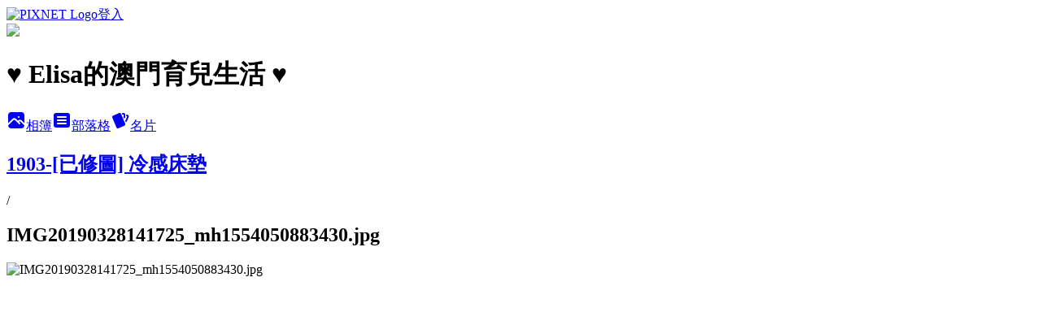

--- FILE ---
content_type: text/html; charset=utf-8
request_url: https://twinmo.pixnet.net/albums/416455021/photos/4727845569
body_size: 11526
content:
<!DOCTYPE html><html lang="zh-TW"><head><meta charSet="utf-8"/><meta name="viewport" content="width=device-width, initial-scale=1"/><link rel="preload" href="https://static.1px.tw/blog-next/public/logo_pixnet_ch.svg" as="image"/><link rel="preload" as="image" href="https://picsum.photos/seed/twinmo/1200/400"/><link rel="preload" href="https://pimg.1px.tw/twinmo/1554054088-3540196655.jpg" as="image"/><link rel="stylesheet" href="https://static.1px.tw/blog-next/public/main.css" data-precedence="base"/><link rel="preload" as="script" fetchPriority="low" href="https://static.1px.tw/blog-next/_next/static/chunks/94688e2baa9fea03.js"/><script src="https://static.1px.tw/blog-next/_next/static/chunks/41eaa5427c45ebcc.js" async=""></script><script src="https://static.1px.tw/blog-next/_next/static/chunks/e2c6231760bc85bd.js" async=""></script><script src="https://static.1px.tw/blog-next/_next/static/chunks/94bde6376cf279be.js" async=""></script><script src="https://static.1px.tw/blog-next/_next/static/chunks/426b9d9d938a9eb4.js" async=""></script><script src="https://static.1px.tw/blog-next/_next/static/chunks/turbopack-5021d21b4b170dda.js" async=""></script><script src="https://static.1px.tw/blog-next/_next/static/chunks/ff1a16fafef87110.js" async=""></script><script src="https://static.1px.tw/blog-next/_next/static/chunks/e308b2b9ce476a3e.js" async=""></script><script src="https://static.1px.tw/blog-next/_next/static/chunks/169ce1e25068f8ff.js" async=""></script><script src="https://static.1px.tw/blog-next/_next/static/chunks/d3c6eed28c1dd8e2.js" async=""></script><script src="https://static.1px.tw/blog-next/_next/static/chunks/d4d39cfc2a072218.js" async=""></script><script src="https://static.1px.tw/blog-next/_next/static/chunks/6a5d72c05b9cd4ba.js" async=""></script><script src="https://static.1px.tw/blog-next/_next/static/chunks/8af6103cf1375f47.js" async=""></script><script src="https://static.1px.tw/blog-next/_next/static/chunks/e90cbf588986111c.js" async=""></script><script src="https://static.1px.tw/blog-next/_next/static/chunks/0fb9419eaf336159.js" async=""></script><script src="https://static.1px.tw/blog-next/_next/static/chunks/ed01c75076819ebd.js" async=""></script><script src="https://static.1px.tw/blog-next/_next/static/chunks/a4df8fc19a9a82e6.js" async=""></script><title>IMG20190328141725_mh1554050883430.jpg - 痞客邦</title><meta name="description" content="IMG20190328141725_mh1554050883430.jpg"/><meta name="google-adsense-platform-account" content="pub-2647689032095179"/><meta name="fb:app_id" content="101730233200171"/><link rel="canonical" href="https://twinmo.pixnet.net/blog/albums/416455021/photos/4727845569"/><meta property="og:title" content="IMG20190328141725_mh1554050883430.jpg - 痞客邦"/><meta property="og:description" content="IMG20190328141725_mh1554050883430.jpg"/><meta property="og:url" content="https://twinmo.pixnet.net/blog/albums/416455021/photos/4727845569"/><meta property="og:image" content="https://pimg.1px.tw/twinmo/1554054088-3540196655.jpg"/><meta property="og:image:width" content="1200"/><meta property="og:image:height" content="630"/><meta property="og:image:alt" content="IMG20190328141725_mh1554050883430.jpg"/><meta property="og:type" content="article"/><meta name="twitter:card" content="summary_large_image"/><meta name="twitter:title" content="IMG20190328141725_mh1554050883430.jpg - 痞客邦"/><meta name="twitter:description" content="IMG20190328141725_mh1554050883430.jpg"/><meta name="twitter:image" content="https://pimg.1px.tw/twinmo/1554054088-3540196655.jpg"/><link rel="icon" href="/favicon.ico?favicon.a62c60e0.ico" sizes="32x32" type="image/x-icon"/><script src="https://static.1px.tw/blog-next/_next/static/chunks/a6dad97d9634a72d.js" noModule=""></script></head><body><!--$--><!--/$--><!--$?--><template id="B:0"></template><!--/$--><script>requestAnimationFrame(function(){$RT=performance.now()});</script><script src="https://static.1px.tw/blog-next/_next/static/chunks/94688e2baa9fea03.js" id="_R_" async=""></script><div hidden id="S:0"><script id="pixnet-vars">
          window.PIXNET = {
            post_id: 0,
            name: "twinmo",
            user_id: 0,
            blog_id: "4993775",
            display_ads: true
          }; 
        </script><div class="relative min-h-screen"><nav class="fixed z-20 w-full bg-orange-500 text-white shadow-sm"><div id="pixnet-navbar-ad-blog_top"></div><div class="container mx-auto flex h-14 max-w-5xl items-center justify-between px-5"><a href="https://www.pixnet.net"><img src="https://static.1px.tw/blog-next/public/logo_pixnet_ch.svg" alt="PIXNET Logo"/></a><a href="/auth/authorize" class="!text-white">登入</a></div></nav><div class="container mx-auto max-w-5xl pt-[45px]"><div class="sm:px-4"><div class="bg-muted relative flex flex-col items-center justify-center gap-4 overflow-clip py-10 sm:mt-8 sm:rounded-sm"><img src="https://picsum.photos/seed/twinmo/1200/400" class="absolute inset-0 h-full w-full object-cover"/><div class="absolute inset-0 bg-black/40 backdrop-blur-sm"></div><div class="relative z-10 flex flex-col items-center justify-center gap-4 px-4"><span data-slot="avatar" class="relative flex shrink-0 overflow-hidden rounded-full size-24 shadow"><span data-slot="avatar-fallback" class="bg-muted flex size-full items-center justify-center rounded-full"></span></span><div class="text-center"><h1 class="mb-1 text-2xl font-bold text-white text-shadow-2xs">♥ Elisa的澳門育兒生活 ♥</h1></div><div class="flex items-center justify-center gap-3"><a href="/albums" data-slot="button" class="inline-flex items-center justify-center gap-2 whitespace-nowrap text-sm font-medium transition-all disabled:pointer-events-none disabled:opacity-50 [&amp;_svg]:pointer-events-none [&amp;_svg:not([class*=&#x27;size-&#x27;])]:size-4 shrink-0 [&amp;_svg]:shrink-0 outline-none focus-visible:border-ring focus-visible:ring-ring/50 focus-visible:ring-[3px] aria-invalid:ring-destructive/20 dark:aria-invalid:ring-destructive/40 aria-invalid:border-destructive bg-primary text-primary-foreground hover:bg-primary/90 h-9 px-4 py-2 has-[&gt;svg]:px-3 cursor-pointer rounded-full"><svg xmlns="http://www.w3.org/2000/svg" width="24" height="24" viewBox="0 0 24 24" fill="currentColor" stroke="none" class="tabler-icon tabler-icon-photo-filled "><path d="M8.813 11.612c.457 -.38 .918 -.38 1.386 .011l.108 .098l4.986 4.986l.094 .083a1 1 0 0 0 1.403 -1.403l-.083 -.094l-1.292 -1.293l.292 -.293l.106 -.095c.457 -.38 .918 -.38 1.386 .011l.108 .098l4.674 4.675a4 4 0 0 1 -3.775 3.599l-.206 .005h-12a4 4 0 0 1 -3.98 -3.603l6.687 -6.69l.106 -.095zm9.187 -9.612a4 4 0 0 1 3.995 3.8l.005 .2v9.585l-3.293 -3.292l-.15 -.137c-1.256 -1.095 -2.85 -1.097 -4.096 -.017l-.154 .14l-.307 .306l-2.293 -2.292l-.15 -.137c-1.256 -1.095 -2.85 -1.097 -4.096 -.017l-.154 .14l-5.307 5.306v-9.585a4 4 0 0 1 3.8 -3.995l.2 -.005h12zm-2.99 5l-.127 .007a1 1 0 0 0 0 1.986l.117 .007l.127 -.007a1 1 0 0 0 0 -1.986l-.117 -.007z"></path></svg>相簿</a><a href="/blog" data-slot="button" class="inline-flex items-center justify-center gap-2 whitespace-nowrap text-sm font-medium transition-all disabled:pointer-events-none disabled:opacity-50 [&amp;_svg]:pointer-events-none [&amp;_svg:not([class*=&#x27;size-&#x27;])]:size-4 shrink-0 [&amp;_svg]:shrink-0 outline-none focus-visible:border-ring focus-visible:ring-ring/50 focus-visible:ring-[3px] aria-invalid:ring-destructive/20 dark:aria-invalid:ring-destructive/40 aria-invalid:border-destructive border bg-background shadow-xs hover:bg-accent hover:text-accent-foreground dark:bg-input/30 dark:border-input dark:hover:bg-input/50 h-9 px-4 py-2 has-[&gt;svg]:px-3 cursor-pointer rounded-full"><svg xmlns="http://www.w3.org/2000/svg" width="24" height="24" viewBox="0 0 24 24" fill="currentColor" stroke="none" class="tabler-icon tabler-icon-article-filled "><path d="M19 3a3 3 0 0 1 2.995 2.824l.005 .176v12a3 3 0 0 1 -2.824 2.995l-.176 .005h-14a3 3 0 0 1 -2.995 -2.824l-.005 -.176v-12a3 3 0 0 1 2.824 -2.995l.176 -.005h14zm-2 12h-10l-.117 .007a1 1 0 0 0 0 1.986l.117 .007h10l.117 -.007a1 1 0 0 0 0 -1.986l-.117 -.007zm0 -4h-10l-.117 .007a1 1 0 0 0 0 1.986l.117 .007h10l.117 -.007a1 1 0 0 0 0 -1.986l-.117 -.007zm0 -4h-10l-.117 .007a1 1 0 0 0 0 1.986l.117 .007h10l.117 -.007a1 1 0 0 0 0 -1.986l-.117 -.007z"></path></svg>部落格</a><a href="https://www.pixnet.net/pcard/twinmo" data-slot="button" class="inline-flex items-center justify-center gap-2 whitespace-nowrap text-sm font-medium transition-all disabled:pointer-events-none disabled:opacity-50 [&amp;_svg]:pointer-events-none [&amp;_svg:not([class*=&#x27;size-&#x27;])]:size-4 shrink-0 [&amp;_svg]:shrink-0 outline-none focus-visible:border-ring focus-visible:ring-ring/50 focus-visible:ring-[3px] aria-invalid:ring-destructive/20 dark:aria-invalid:ring-destructive/40 aria-invalid:border-destructive border bg-background shadow-xs hover:bg-accent hover:text-accent-foreground dark:bg-input/30 dark:border-input dark:hover:bg-input/50 h-9 px-4 py-2 has-[&gt;svg]:px-3 cursor-pointer rounded-full"><svg xmlns="http://www.w3.org/2000/svg" width="24" height="24" viewBox="0 0 24 24" fill="currentColor" stroke="none" class="tabler-icon tabler-icon-cards-filled "><path d="M10.348 3.169l-7.15 3.113a2 2 0 0 0 -1.03 2.608l4.92 11.895a1.96 1.96 0 0 0 2.59 1.063l7.142 -3.11a2.002 2.002 0 0 0 1.036 -2.611l-4.92 -11.894a1.96 1.96 0 0 0 -2.588 -1.064z"></path><path d="M16 3a2 2 0 0 1 1.995 1.85l.005 .15v3.5a1 1 0 0 1 -1.993 .117l-.007 -.117v-3.5h-1a1 1 0 0 1 -.117 -1.993l.117 -.007h1z"></path><path d="M19.08 5.61a1 1 0 0 1 1.31 -.53c.257 .108 .505 .21 .769 .314a2 2 0 0 1 1.114 2.479l-.056 .146l-2.298 5.374a1 1 0 0 1 -1.878 -.676l.04 -.11l2.296 -5.371l-.366 -.148l-.402 -.167a1 1 0 0 1 -.53 -1.312z"></path></svg>名片</a></div></div></div></div><div class="p-4"><div class="mb-4 flex items-center gap-2"><a href="/albums/416455021" class="text-gray-400 hover:text-gray-500"><h2 class="text-lg font-bold">1903-[已修圖] 冷感床墊</h2></a><span>/</span><h2 class="text-lg font-bold text-gray-500">IMG20190328141725_mh1554050883430.jpg</h2></div><div class="overflow-clip rounded-lg border"><img src="https://pimg.1px.tw/twinmo/1554054088-3540196655.jpg" alt="IMG20190328141725_mh1554050883430.jpg" class="h-auto w-full rounded-lg object-contain"/></div></div></div></div><section aria-label="Notifications alt+T" tabindex="-1" aria-live="polite" aria-relevant="additions text" aria-atomic="false"></section></div><script>$RB=[];$RV=function(a){$RT=performance.now();for(var b=0;b<a.length;b+=2){var c=a[b],e=a[b+1];null!==e.parentNode&&e.parentNode.removeChild(e);var f=c.parentNode;if(f){var g=c.previousSibling,h=0;do{if(c&&8===c.nodeType){var d=c.data;if("/$"===d||"/&"===d)if(0===h)break;else h--;else"$"!==d&&"$?"!==d&&"$~"!==d&&"$!"!==d&&"&"!==d||h++}d=c.nextSibling;f.removeChild(c);c=d}while(c);for(;e.firstChild;)f.insertBefore(e.firstChild,c);g.data="$";g._reactRetry&&requestAnimationFrame(g._reactRetry)}}a.length=0};
$RC=function(a,b){if(b=document.getElementById(b))(a=document.getElementById(a))?(a.previousSibling.data="$~",$RB.push(a,b),2===$RB.length&&("number"!==typeof $RT?requestAnimationFrame($RV.bind(null,$RB)):(a=performance.now(),setTimeout($RV.bind(null,$RB),2300>a&&2E3<a?2300-a:$RT+300-a)))):b.parentNode.removeChild(b)};$RC("B:0","S:0")</script><script>(self.__next_f=self.__next_f||[]).push([0])</script><script>self.__next_f.push([1,"1:\"$Sreact.fragment\"\n3:I[39756,[\"https://static.1px.tw/blog-next/_next/static/chunks/ff1a16fafef87110.js\",\"https://static.1px.tw/blog-next/_next/static/chunks/e308b2b9ce476a3e.js\"],\"default\"]\n4:I[53536,[\"https://static.1px.tw/blog-next/_next/static/chunks/ff1a16fafef87110.js\",\"https://static.1px.tw/blog-next/_next/static/chunks/e308b2b9ce476a3e.js\"],\"default\"]\n6:I[97367,[\"https://static.1px.tw/blog-next/_next/static/chunks/ff1a16fafef87110.js\",\"https://static.1px.tw/blog-next/_next/static/chunks/e308b2b9ce476a3e.js\"],\"OutletBoundary\"]\n8:I[97367,[\"https://static.1px.tw/blog-next/_next/static/chunks/ff1a16fafef87110.js\",\"https://static.1px.tw/blog-next/_next/static/chunks/e308b2b9ce476a3e.js\"],\"ViewportBoundary\"]\na:I[97367,[\"https://static.1px.tw/blog-next/_next/static/chunks/ff1a16fafef87110.js\",\"https://static.1px.tw/blog-next/_next/static/chunks/e308b2b9ce476a3e.js\"],\"MetadataBoundary\"]\nc:I[63491,[\"https://static.1px.tw/blog-next/_next/static/chunks/169ce1e25068f8ff.js\",\"https://static.1px.tw/blog-next/_next/static/chunks/d3c6eed28c1dd8e2.js\"],\"default\"]\n"])</script><script>self.__next_f.push([1,"0:{\"P\":null,\"b\":\"JQ_Jy432Rf5mCJvB01Y9Z\",\"c\":[\"\",\"albums\",\"416455021\",\"photos\",\"4727845569\"],\"q\":\"\",\"i\":false,\"f\":[[[\"\",{\"children\":[\"albums\",{\"children\":[[\"id\",\"416455021\",\"d\"],{\"children\":[\"photos\",{\"children\":[[\"photoId\",\"4727845569\",\"d\"],{\"children\":[\"__PAGE__\",{}]}]}]}]}]},\"$undefined\",\"$undefined\",true],[[\"$\",\"$1\",\"c\",{\"children\":[[[\"$\",\"script\",\"script-0\",{\"src\":\"https://static.1px.tw/blog-next/_next/static/chunks/d4d39cfc2a072218.js\",\"async\":true,\"nonce\":\"$undefined\"}],[\"$\",\"script\",\"script-1\",{\"src\":\"https://static.1px.tw/blog-next/_next/static/chunks/6a5d72c05b9cd4ba.js\",\"async\":true,\"nonce\":\"$undefined\"}],[\"$\",\"script\",\"script-2\",{\"src\":\"https://static.1px.tw/blog-next/_next/static/chunks/8af6103cf1375f47.js\",\"async\":true,\"nonce\":\"$undefined\"}]],\"$L2\"]}],{\"children\":[[\"$\",\"$1\",\"c\",{\"children\":[null,[\"$\",\"$L3\",null,{\"parallelRouterKey\":\"children\",\"error\":\"$undefined\",\"errorStyles\":\"$undefined\",\"errorScripts\":\"$undefined\",\"template\":[\"$\",\"$L4\",null,{}],\"templateStyles\":\"$undefined\",\"templateScripts\":\"$undefined\",\"notFound\":\"$undefined\",\"forbidden\":\"$undefined\",\"unauthorized\":\"$undefined\"}]]}],{\"children\":[[\"$\",\"$1\",\"c\",{\"children\":[null,[\"$\",\"$L3\",null,{\"parallelRouterKey\":\"children\",\"error\":\"$undefined\",\"errorStyles\":\"$undefined\",\"errorScripts\":\"$undefined\",\"template\":[\"$\",\"$L4\",null,{}],\"templateStyles\":\"$undefined\",\"templateScripts\":\"$undefined\",\"notFound\":\"$undefined\",\"forbidden\":\"$undefined\",\"unauthorized\":\"$undefined\"}]]}],{\"children\":[[\"$\",\"$1\",\"c\",{\"children\":[null,[\"$\",\"$L3\",null,{\"parallelRouterKey\":\"children\",\"error\":\"$undefined\",\"errorStyles\":\"$undefined\",\"errorScripts\":\"$undefined\",\"template\":[\"$\",\"$L4\",null,{}],\"templateStyles\":\"$undefined\",\"templateScripts\":\"$undefined\",\"notFound\":\"$undefined\",\"forbidden\":\"$undefined\",\"unauthorized\":\"$undefined\"}]]}],{\"children\":[[\"$\",\"$1\",\"c\",{\"children\":[null,[\"$\",\"$L3\",null,{\"parallelRouterKey\":\"children\",\"error\":\"$undefined\",\"errorStyles\":\"$undefined\",\"errorScripts\":\"$undefined\",\"template\":[\"$\",\"$L4\",null,{}],\"templateStyles\":\"$undefined\",\"templateScripts\":\"$undefined\",\"notFound\":\"$undefined\",\"forbidden\":\"$undefined\",\"unauthorized\":\"$undefined\"}]]}],{\"children\":[[\"$\",\"$1\",\"c\",{\"children\":[\"$L5\",[[\"$\",\"script\",\"script-0\",{\"src\":\"https://static.1px.tw/blog-next/_next/static/chunks/0fb9419eaf336159.js\",\"async\":true,\"nonce\":\"$undefined\"}],[\"$\",\"script\",\"script-1\",{\"src\":\"https://static.1px.tw/blog-next/_next/static/chunks/ed01c75076819ebd.js\",\"async\":true,\"nonce\":\"$undefined\"}],[\"$\",\"script\",\"script-2\",{\"src\":\"https://static.1px.tw/blog-next/_next/static/chunks/a4df8fc19a9a82e6.js\",\"async\":true,\"nonce\":\"$undefined\"}]],[\"$\",\"$L6\",null,{\"children\":\"$@7\"}]]}],{},null,false,false]},null,false,false]},null,false,false]},null,false,false]},null,false,false]},null,false,false],[\"$\",\"$1\",\"h\",{\"children\":[null,[\"$\",\"$L8\",null,{\"children\":\"$@9\"}],[\"$\",\"$La\",null,{\"children\":\"$@b\"}],null]}],false]],\"m\":\"$undefined\",\"G\":[\"$c\",[]],\"S\":false}\n"])</script><script>self.__next_f.push([1,"9:[[\"$\",\"meta\",\"0\",{\"charSet\":\"utf-8\"}],[\"$\",\"meta\",\"1\",{\"name\":\"viewport\",\"content\":\"width=device-width, initial-scale=1\"}]]\n"])</script><script>self.__next_f.push([1,"d:I[79520,[\"https://static.1px.tw/blog-next/_next/static/chunks/d4d39cfc2a072218.js\",\"https://static.1px.tw/blog-next/_next/static/chunks/6a5d72c05b9cd4ba.js\",\"https://static.1px.tw/blog-next/_next/static/chunks/8af6103cf1375f47.js\"],\"\"]\n10:I[2352,[\"https://static.1px.tw/blog-next/_next/static/chunks/d4d39cfc2a072218.js\",\"https://static.1px.tw/blog-next/_next/static/chunks/6a5d72c05b9cd4ba.js\",\"https://static.1px.tw/blog-next/_next/static/chunks/8af6103cf1375f47.js\"],\"AdultWarningModal\"]\n11:I[69182,[\"https://static.1px.tw/blog-next/_next/static/chunks/d4d39cfc2a072218.js\",\"https://static.1px.tw/blog-next/_next/static/chunks/6a5d72c05b9cd4ba.js\",\"https://static.1px.tw/blog-next/_next/static/chunks/8af6103cf1375f47.js\"],\"HydrationComplete\"]\n12:I[12985,[\"https://static.1px.tw/blog-next/_next/static/chunks/d4d39cfc2a072218.js\",\"https://static.1px.tw/blog-next/_next/static/chunks/6a5d72c05b9cd4ba.js\",\"https://static.1px.tw/blog-next/_next/static/chunks/8af6103cf1375f47.js\"],\"NuqsAdapter\"]\n13:I[82782,[\"https://static.1px.tw/blog-next/_next/static/chunks/d4d39cfc2a072218.js\",\"https://static.1px.tw/blog-next/_next/static/chunks/6a5d72c05b9cd4ba.js\",\"https://static.1px.tw/blog-next/_next/static/chunks/8af6103cf1375f47.js\"],\"RefineContext\"]\n14:I[29306,[\"https://static.1px.tw/blog-next/_next/static/chunks/d4d39cfc2a072218.js\",\"https://static.1px.tw/blog-next/_next/static/chunks/6a5d72c05b9cd4ba.js\",\"https://static.1px.tw/blog-next/_next/static/chunks/8af6103cf1375f47.js\",\"https://static.1px.tw/blog-next/_next/static/chunks/e90cbf588986111c.js\",\"https://static.1px.tw/blog-next/_next/static/chunks/d3c6eed28c1dd8e2.js\"],\"default\"]\n2:[\"$\",\"html\",null,{\"lang\":\"zh-TW\",\"children\":[[\"$\",\"$Ld\",null,{\"id\":\"google-tag-manager\",\"strategy\":\"afterInteractive\",\"children\":\"\\n(function(w,d,s,l,i){w[l]=w[l]||[];w[l].push({'gtm.start':\\nnew Date().getTime(),event:'gtm.js'});var f=d.getElementsByTagName(s)[0],\\nj=d.createElement(s),dl=l!='dataLayer'?'\u0026l='+l:'';j.async=true;j.src=\\n'https://www.googletagmanager.com/gtm.js?id='+i+dl;f.parentNode.insertBefore(j,f);\\n})(window,document,'script','dataLayer','GTM-TRLQMPKX');\\n  \"}],\"$Le\",\"$Lf\",[\"$\",\"body\",null,{\"children\":[[\"$\",\"$L10\",null,{\"display\":false}],[\"$\",\"$L11\",null,{}],[\"$\",\"$L12\",null,{\"children\":[\"$\",\"$L13\",null,{\"children\":[\"$\",\"$L3\",null,{\"parallelRouterKey\":\"children\",\"error\":\"$undefined\",\"errorStyles\":\"$undefined\",\"errorScripts\":\"$undefined\",\"template\":[\"$\",\"$L4\",null,{}],\"templateStyles\":\"$undefined\",\"templateScripts\":\"$undefined\",\"notFound\":[[\"$\",\"$L14\",null,{}],[]],\"forbidden\":\"$undefined\",\"unauthorized\":\"$undefined\"}]}]}]]}]]}]\n"])</script><script>self.__next_f.push([1,"e:null\nf:null\n"])</script><script>self.__next_f.push([1,"16:I[86294,[\"https://static.1px.tw/blog-next/_next/static/chunks/d4d39cfc2a072218.js\",\"https://static.1px.tw/blog-next/_next/static/chunks/6a5d72c05b9cd4ba.js\",\"https://static.1px.tw/blog-next/_next/static/chunks/8af6103cf1375f47.js\",\"https://static.1px.tw/blog-next/_next/static/chunks/0fb9419eaf336159.js\",\"https://static.1px.tw/blog-next/_next/static/chunks/ed01c75076819ebd.js\",\"https://static.1px.tw/blog-next/_next/static/chunks/a4df8fc19a9a82e6.js\"],\"HeaderSection\"]\n19:I[27201,[\"https://static.1px.tw/blog-next/_next/static/chunks/ff1a16fafef87110.js\",\"https://static.1px.tw/blog-next/_next/static/chunks/e308b2b9ce476a3e.js\"],\"IconMark\"]\n:HL[\"https://static.1px.tw/blog-next/public/main.css\",\"style\"]\n17:T530,\u003c!-- Facebook Badge START --\u003e\u003ca href=\"https://www.facebook.com/pages/%E6%BE%B3%E9%96%80%E5%B0%8F%E5%AA%B3%E5%A9%A6-Elisa%E7%9A%84%E7%94%9F%E6%B4%BB%E8%A8%98%E4%BA%8B/954722897907891\" title=\"\u0026#x6fb3;\u0026#x9580;\u0026#x5c0f;\u0026#x5ab3;\u0026#x5a66; Elisa\u0026#x7684;\u0026#x751f;\u0026#x6d3b;\u0026#x8a18;\u0026#x4e8b;\" style=\"font-family: \u0026quot;lucida grande\u0026quot;,tahoma,verdana,arial,sans-serif; font-size: 11px; font-variant: normal; font-style: normal; font-weight: normal; color: #3B5998; text-decoration: none;\" target=\"_TOP\"\u003e澳門小媳婦 Elisa的生活記事\u003c/a\u003e\u003cbr /\u003e\u003ca href=\"https://www.facebook.com/pages/%E6%BE%B3%E9%96%80%E5%B0%8F%E5%AA%B3%E5%A9%A6-Elisa%E7%9A%84%E7%94%9F%E6%B4%BB%E8%A8%98%E4%BA%8B/954722897907891\" title=\"\u0026#x6fb3;\u0026#x9580;\u0026#x5c0f;\u0026#x5ab3;\u0026#x5a66; Elisa\u0026#x7684;\u0026#x751f;\u0026#x6d3b;\u0026#x8a18;\u0026#x4e8b;\" target=\"_TOP\"\u003e\u003cimg class=\"img\" src=\"https://badge.facebook.com/badge/954722897907891.2537.1759943674.png\" style=\"border: 0px;\" alt=\"\" /\u003e\u003c/a\u003e\u003cbr /\u003e\u003ca href=\"https://zh-tw.facebook.com/advertising\" title=\"\u0026#x5efa;\u0026#x7acb;\u0026#x4f60;\u0026#x7684;\u0026#x540d;\u0026#x7247;\u0026#x8cbc;\u0026#xff01;\" style=\"font-family: \u0026quot;lucida grande\u0026quot;,tahoma,verdana,arial,sans-serif; font-size: 11px; font-variant: normal; font-style: normal; font-weight: normal; color: #3B5998; text-decoration: none;\" target=\"_TOP\"\u003e一併推廣你的粉絲專頁\u003c/a\u003e\u003c!-- Facebook Badge END --\u003e"])</script><script>self.__next_f.push([1,"5:[[\"$\",\"script\",null,{\"id\":\"pixnet-vars\",\"children\":\"\\n          window.PIXNET = {\\n            post_id: 0,\\n            name: \\\"twinmo\\\",\\n            user_id: 0,\\n            blog_id: \\\"4993775\\\",\\n            display_ads: true\\n          }; \\n        \"}],[\"$\",\"link\",null,{\"rel\":\"stylesheet\",\"href\":\"https://static.1px.tw/blog-next/public/main.css\",\"precedence\":\"base\"}],[\"$\",\"div\",null,{\"className\":\"relative min-h-screen\",\"children\":[\"$L15\",[\"$\",\"div\",null,{\"className\":\"container mx-auto max-w-5xl pt-[45px]\",\"children\":[[\"$\",\"$L16\",null,{\"blog\":{\"blog_id\":\"4993775\",\"urls\":{\"blog_url\":\"https://twinmo.pixnet.net/blog\",\"album_url\":\"https://twinmo.pixnet.net/albums\",\"card_url\":\"https://www.pixnet.net/pcard/twinmo\",\"sitemap_url\":\"https://twinmo.pixnet.net/sitemap.xml\"},\"name\":\"twinmo\",\"display_name\":\"♥ Elisa的澳門育兒生活 ♥\",\"description\":\"♥分享異國育兒, 旅遊, 美食, 美妝保養♥\\n合作Mail: elisafengyc@gmail.com\",\"visibility\":\"public\",\"freeze\":\"active\",\"default_comment_permission\":\"deny\",\"service_album\":\"enable\",\"rss_mode\":\"auto\",\"taxonomy\":{\"id\":3,\"name\":\"婚姻育兒\"},\"logo\":{\"id\":null,\"url\":\"https://s3.1px.tw/blog/common/avatar/blog_cover_dark.jpg\"},\"logo_url\":\"https://s3.1px.tw/blog/common/avatar/blog_cover_dark.jpg\",\"owner\":{\"sub\":\"838257628185535502\",\"display_name\":\"澳門小媳婦 Elisa\",\"avatar\":\"https://pic.pimg.tw/twinmo/logo/twinmo.png\",\"login_country\":null,\"login_city\":null,\"login_at\":0,\"created_at\":1397197380,\"updated_at\":1765079080},\"socials\":{\"social_email\":null,\"social_line\":null,\"social_facebook\":null,\"social_instagram\":null,\"social_youtube\":null,\"created_at\":null,\"updated_at\":null},\"stats\":{\"views_initialized\":1742920,\"views_total\":1744766,\"views_today\":14,\"post_count\":0,\"updated_at\":1769228414},\"marketing\":{\"keywords\":null,\"gsc_site_verification\":null,\"sitemap_verified_at\":1769022672,\"ga_account\":null,\"created_at\":1765713850,\"updated_at\":1769022672},\"watermark\":null,\"custom_domain\":null,\"hero_image\":{\"id\":1769228508,\"url\":\"https://picsum.photos/seed/twinmo/1200/400\"},\"widgets\":{\"sidebar2\":[{\"id\":59993158,\"identifier\":\"cus1328661\",\"title\":\"澳門小媳婦 Elisa\",\"sort\":2,\"data\":\"$17\"},{\"id\":59993159,\"identifier\":\"cus1562480\",\"title\":\"MamiBuy 駐站部落客\",\"sort\":3,\"data\":\"\u003ca href=\\\"https://mamibuy.com.tw/home/191086/article\\\"\u003e\\r\\n\u003cimg src=\\\"https://tw.mamibai.com/img/mmbweb/material/mamibuy_blogger.png\\\" border=\\\"0\\\" alt=\\\"MamiBuy 最多媽媽分享的親子平台\\\" /\u003e\"},{\"id\":59993160,\"identifier\":\"pixLatestArticle\",\"title\":\"最新文章\",\"sort\":4,\"data\":[{\"id\":\"10350475475\",\"title\":\"│Baby│5W，很驚嚇的兩條線，意外的三寶來報到\",\"featured\":null,\"tags\":[],\"published_at\":1609350840,\"post_url\":\"https://twinmo.pixnet.net/blog/posts/10350475475\",\"stats\":{\"post_id\":\"10350475475\",\"views\":1271,\"views_today\":1,\"likes\":0,\"link_clicks\":0,\"comments\":0,\"replies\":0,\"created_at\":0,\"updated_at\":1769157136}},{\"id\":\"10344100376\",\"title\":\"│育兒記事│Cutie2Y6M，到底要不要上托兒所?  上集\",\"featured\":null,\"tags\":[],\"published_at\":1609348260,\"post_url\":\"https://twinmo.pixnet.net/blog/posts/10344100376\",\"stats\":{\"post_id\":\"10344100376\",\"views\":389,\"views_today\":1,\"likes\":0,\"link_clicks\":0,\"comments\":1,\"replies\":0,\"created_at\":0,\"updated_at\":1769156968}},{\"id\":\"10262002979\",\"title\":\"│產前準備│琳瑯滿目的Baby用品大採購，我的新生兒用品清單\",\"featured\":null,\"tags\":[],\"published_at\":1609344000,\"post_url\":\"https://twinmo.pixnet.net/blog/posts/10262002979\",\"stats\":{\"post_id\":\"10262002979\",\"views\":36,\"views_today\":1,\"likes\":0,\"link_clicks\":0,\"comments\":0,\"replies\":0,\"created_at\":0,\"updated_at\":1768406119}},{\"id\":\"10279872365\",\"title\":\"[ 懷孕記錄 ] 到最後還是儲存臍帶血了 ♡ 美商永生臍帶血\",\"featured\":null,\"tags\":[],\"published_at\":1609344000,\"post_url\":\"https://twinmo.pixnet.net/blog/posts/10279872365\",\"stats\":{\"post_id\":\"10279872365\",\"views\":84,\"views_today\":0,\"likes\":0,\"link_clicks\":0,\"comments\":0,\"replies\":0,\"created_at\":0,\"updated_at\":0}},{\"id\":\"10273724021\",\"title\":\"[ 產前準備 ] 新手媽媽產前不緊張 ♡ 月子中心 \\\"待產箱\\\" 清單 Part II\",\"featured\":{\"id\":null,\"url\":\"https://pimg.1px.tw/twinmo/1427814455-2893167954.jpg\"},\"tags\":[],\"published_at\":1609344000,\"post_url\":\"https://twinmo.pixnet.net/blog/posts/10273724021\",\"stats\":{\"post_id\":\"10273724021\",\"views\":62,\"views_today\":1,\"likes\":0,\"link_clicks\":0,\"comments\":0,\"replies\":0,\"created_at\":0,\"updated_at\":1769183706}},{\"id\":\"10339342899\",\"title\":\"│育兒記事│大寶小寶一起喝，無縫接軌從配方奶轉回母奶\",\"featured\":null,\"tags\":[],\"published_at\":1609257600,\"post_url\":\"https://twinmo.pixnet.net/blog/posts/10339342899\",\"stats\":{\"post_id\":\"10339342899\",\"views\":135,\"views_today\":1,\"likes\":0,\"link_clicks\":0,\"comments\":0,\"replies\":0,\"created_at\":0,\"updated_at\":1768578915}},{\"id\":\"10341631063\",\"title\":\"│產後記錄│少油少鹽雙主菜讓我每天都吃飽飽的玉膳坊頂級月子餐\",\"featured\":null,\"tags\":[],\"published_at\":1606733220,\"post_url\":\"https://twinmo.pixnet.net/blog/posts/10341631063\",\"stats\":{\"post_id\":\"10341631063\",\"views\":66,\"views_today\":0,\"likes\":0,\"link_clicks\":0,\"comments\":0,\"replies\":0,\"created_at\":0,\"updated_at\":0}},{\"id\":\"10341033040\",\"title\":\"│桃園市│玩上一整天都不膩的虎頭山公園, 奧爾森林學堂\",\"featured\":null,\"tags\":[],\"published_at\":1596038400,\"post_url\":\"https://twinmo.pixnet.net/blog/posts/10341033040\",\"stats\":{\"post_id\":\"10341033040\",\"views\":25,\"views_today\":1,\"likes\":0,\"link_clicks\":0,\"comments\":0,\"replies\":0,\"created_at\":0,\"updated_at\":1768751765}},{\"id\":\"10347055340\",\"title\":\"│育兒用品│0-3歲 12款寶寶水杯使用心得大評比！！\",\"featured\":{\"id\":null,\"url\":\"https://pimg.1px.tw/twinmo/1521738045-3514713570.jpg\"},\"tags\":[],\"published_at\":1593449820,\"post_url\":\"https://twinmo.pixnet.net/blog/posts/10347055340\",\"stats\":{\"post_id\":\"10347055340\",\"views\":33411,\"views_today\":1,\"likes\":1,\"link_clicks\":0,\"comments\":1,\"replies\":0,\"created_at\":0,\"updated_at\":1769228410}},{\"id\":\"10343802715\",\"title\":\"│澳門氹仔│港式飲茶，永利宮\",\"featured\":{\"id\":null,\"url\":\"https://pimg.1px.tw/twinmo/1504833365-4252832261.jpg\"},\"tags\":[],\"published_at\":1593446640,\"post_url\":\"https://twinmo.pixnet.net/blog/posts/10343802715\",\"stats\":{\"post_id\":\"10343802715\",\"views\":510,\"views_today\":1,\"likes\":0,\"link_clicks\":0,\"comments\":0,\"replies\":0,\"created_at\":0,\"updated_at\":1768147027}}]},{\"id\":59993161,\"identifier\":\"pixCategory\",\"title\":\"文章分類\",\"sort\":5,\"data\":[{\"type\":\"folder\",\"id\":null,\"name\":\"Macau。生活記事\",\"children\":[{\"type\":\"category\",\"id\":\"10004349104\",\"name\":\"[吃吃喝喝在香港]\",\"post_count\":1,\"url\":\"\",\"sort\":0},{\"type\":\"category\",\"id\":\"10004349107\",\"name\":\"[開心玩樂在香港]\",\"post_count\":1,\"url\":\"\",\"sort\":0},{\"type\":\"category\",\"id\":\"10003091765\",\"name\":\"[生活紀實在澳門]\",\"post_count\":7,\"url\":\"\",\"sort\":1},{\"type\":\"category\",\"id\":\"10002148212\",\"name\":\"[吃吃喝喝在澳門]\",\"post_count\":128,\"url\":\"\",\"sort\":2},{\"type\":\"category\",\"id\":\"10002148218\",\"name\":\"[開心玩樂在澳門]\",\"post_count\":24,\"url\":\"\",\"sort\":3},{\"type\":\"category\",\"id\":\"10003108949\",\"name\":\"[走馬看花在珠海]\",\"post_count\":9,\"url\":\"\",\"sort\":4},{\"type\":\"category\",\"id\":\"10003108979\",\"name\":\"[吃吃喝喝在珠海]\",\"post_count\":12,\"url\":\"\",\"sort\":5}],\"url\":\"\",\"sort\":4},{\"type\":\"folder\",\"id\":null,\"name\":\"Taiwan。生活記事\",\"children\":[{\"type\":\"category\",\"id\":\"10003109030\",\"name\":\"[走跳台灣]\",\"post_count\":21,\"url\":\"\",\"sort\":1},{\"type\":\"category\",\"id\":\"10002148227\",\"name\":\"[品嚐台灣]\",\"post_count\":37,\"url\":\"\",\"sort\":2},{\"type\":\"category\",\"id\":\"10003471985\",\"name\":\"[家有喵喵]\",\"post_count\":2,\"url\":\"\",\"sort\":3},{\"type\":\"category\",\"id\":\"10003480250\",\"name\":\"[吳姐上菜]\",\"post_count\":1,\"url\":\"\",\"sort\":4}],\"url\":\"\",\"sort\":5},{\"type\":\"folder\",\"id\":null,\"name\":\"Weeding。W\u0026E 囍事\",\"children\":[{\"type\":\"category\",\"id\":\"10002264300\",\"name\":\"[澳門登記三部曲]\",\"post_count\":3,\"url\":\"\",\"sort\":1},{\"type\":\"category\",\"id\":\"10002264309\",\"name\":\"[婚前大小事]\",\"post_count\":14,\"url\":\"\",\"sort\":2}],\"url\":\"\",\"sort\":6},{\"type\":\"folder\",\"id\":null,\"name\":\"Baby\",\"children\":[{\"type\":\"category\",\"id\":\"10003826908\",\"name\":\"[寶寶副食品]\",\"post_count\":18,\"url\":\"\",\"sort\":1},{\"type\":\"category\",\"id\":\"10003460735\",\"name\":\"[育兒用品]\",\"post_count\":31,\"url\":\"\",\"sort\":2},{\"type\":\"category\",\"id\":\"10003464092\",\"name\":\"[育兒知識]\",\"post_count\":2,\"url\":\"\",\"sort\":3},{\"type\":\"category\",\"id\":\"10003407341\",\"name\":\"[國外網購]\",\"post_count\":2,\"url\":\"\",\"sort\":4}],\"url\":\"\",\"sort\":7},{\"type\":\"folder\",\"id\":null,\"name\":\"Baby。Cutie\",\"children\":[{\"type\":\"category\",\"id\":\"10003476932\",\"name\":\"[成長記錄]\",\"post_count\":25,\"url\":\"\",\"sort\":1},{\"type\":\"category\",\"id\":\"10003476527\",\"name\":\"[育兒記事]\",\"post_count\":12,\"url\":\"\",\"sort\":2}],\"url\":\"\",\"sort\":8},{\"type\":\"folder\",\"id\":null,\"name\":\"Baby。Handsome\",\"children\":[{\"type\":\"category\",\"id\":\"10004056353\",\"name\":\"[育兒記事]\",\"post_count\":2,\"url\":\"\",\"sort\":1},{\"type\":\"category\",\"id\":\"10004046762\",\"name\":\"[成長記錄]\",\"post_count\":11,\"url\":\"\",\"sort\":2}],\"url\":\"\",\"sort\":9},{\"type\":\"folder\",\"id\":null,\"name\":\"Baby。懷孕記事\",\"children\":[{\"type\":\"category\",\"id\":\"10003097753\",\"name\":\"[懷孕記錄]\",\"post_count\":54,\"url\":\"\",\"sort\":1},{\"type\":\"category\",\"id\":\"10003413851\",\"name\":\"[產前準備]\",\"post_count\":15,\"url\":\"\",\"sort\":2},{\"type\":\"category\",\"id\":\"10003427711\",\"name\":\"[福利補助]\",\"post_count\":2,\"url\":\"\",\"sort\":3},{\"type\":\"category\",\"id\":\"10003476524\",\"name\":\"[產後記錄]\",\"post_count\":14,\"url\":\"\",\"sort\":4},{\"type\":\"category\",\"id\":\"10004057163\",\"name\":\"[育兒週記]\",\"post_count\":27,\"url\":\"\",\"sort\":5}],\"url\":\"\",\"sort\":10},{\"type\":\"folder\",\"id\":null,\"name\":\"Elisa's。美妝保養\",\"children\":[{\"type\":\"category\",\"id\":\"10003467554\",\"name\":\"[飾品]\",\"post_count\":2,\"url\":\"\",\"sort\":1},{\"type\":\"category\",\"id\":\"10002264291\",\"name\":\"[保養]\",\"post_count\":9,\"url\":\"\",\"sort\":2},{\"type\":\"category\",\"id\":\"10003467551\",\"name\":\"[穿搭]\",\"post_count\":2,\"url\":\"\",\"sort\":3},{\"type\":\"category\",\"id\":\"10002688306\",\"name\":\"[買買]\",\"post_count\":5,\"url\":\"\",\"sort\":4}],\"url\":\"\",\"sort\":11},{\"type\":\"folder\",\"id\":null,\"name\":\"Elisa's。3C家電\",\"children\":[{\"type\":\"category\",\"id\":\"10003479755\",\"name\":\"[APP]\",\"post_count\":1,\"url\":\"\",\"sort\":1},{\"type\":\"category\",\"id\":\"10003427594\",\"name\":\"[3C]\",\"post_count\":1,\"url\":\"\",\"sort\":2}],\"url\":\"\",\"sort\":12},{\"type\":\"folder\",\"id\":null,\"name\":\"Elisa's。主婦分享\",\"children\":[{\"type\":\"category\",\"id\":\"10003793284\",\"name\":\"[清潔打掃]\",\"post_count\":6,\"url\":\"\",\"sort\":1},{\"type\":\"category\",\"id\":\"10003896082\",\"name\":\"[手作]\",\"post_count\":1,\"url\":\"\",\"sort\":2}],\"url\":\"\",\"sort\":13},{\"type\":\"folder\",\"id\":null,\"name\":\"Elisa。下廚房\",\"children\":[{\"type\":\"category\",\"id\":\"10003092431\",\"name\":\"[西式]\",\"post_count\":5,\"url\":\"\",\"sort\":1},{\"type\":\"category\",\"id\":\"10003092434\",\"name\":\"[中式]\",\"post_count\":9,\"url\":\"\",\"sort\":2},{\"type\":\"category\",\"id\":\"10003092440\",\"name\":\"[涼拌]\",\"post_count\":3,\"url\":\"\",\"sort\":3},{\"type\":\"category\",\"id\":\"10003979502\",\"name\":\"[廚房用品]\",\"post_count\":1,\"url\":\"\",\"sort\":4}],\"url\":\"\",\"sort\":14},{\"type\":\"folder\",\"id\":null,\"name\":\"Elisa's。悄悄話\",\"children\":[{\"type\":\"category\",\"id\":\"10002264303\",\"name\":\"[mur mur]\",\"post_count\":4,\"url\":\"\",\"sort\":1},{\"type\":\"category\",\"id\":\"10003476239\",\"name\":\"[特別的日子]\",\"post_count\":4,\"url\":\"\",\"sort\":2},{\"type\":\"category\",\"id\":\"10003476242\",\"name\":\"[許願]\",\"post_count\":2,\"url\":\"\",\"sort\":3}],\"url\":\"\",\"sort\":15},{\"type\":\"folder\",\"id\":null,\"name\":\"Macau。自遊行程分享\",\"children\":[{\"type\":\"category\",\"id\":\"10003908634\",\"name\":\"[澳門旅遊應該要知道的事]\",\"post_count\":1,\"url\":\"\",\"sort\":1},{\"type\":\"category\",\"id\":\"10003378955\",\"name\":\"[2014 五天四夜自遊行]\",\"post_count\":5,\"url\":\"\",\"sort\":2}],\"url\":\"\",\"sort\":16},{\"type\":\"folder\",\"id\":null,\"name\":\"Travel。國外記錄\",\"children\":[{\"type\":\"category\",\"id\":\"10004332568\",\"name\":\"[ 2018.05 泉洲探親行 ]\",\"post_count\":1,\"url\":\"\",\"sort\":0},{\"type\":\"category\",\"id\":\"10003109093\",\"name\":\"[ 2011.11 德國八天七夜出差自遊行]\",\"post_count\":1,\"url\":\"\",\"sort\":1},{\"type\":\"category\",\"id\":\"10002264306\",\"name\":\"[ 2014.12 中國廣州二天一夜自遊行 ]\",\"post_count\":6,\"url\":\"\",\"sort\":2},{\"type\":\"category\",\"id\":\"10003109084\",\"name\":\"[ 2014.08 香港快閃行 ]\",\"post_count\":1,\"url\":\"\",\"sort\":4},{\"type\":\"category\",\"id\":\"10003815925\",\"name\":\"[ 2015.10 中國廈門泉州之旅 ]\",\"post_count\":1,\"url\":\"\",\"sort\":5},{\"type\":\"category\",\"id\":\"10003822381\",\"name\":\"[ 2015.11 香港自由行 ]\",\"post_count\":12,\"url\":\"\",\"sort\":6}],\"url\":\"\",\"sort\":17}]},{\"id\":59993163,\"identifier\":\"pixLatestComment\",\"title\":\"最新留言\",\"sort\":7,\"data\":null},{\"id\":59993164,\"identifier\":\"pixSearch\",\"title\":\"文章搜尋\",\"sort\":8,\"data\":null},{\"id\":59993165,\"identifier\":\"pixHits\",\"title\":\"參觀人氣\",\"sort\":9,\"data\":null}]},\"display_ads\":true,\"display_adult_warning\":false,\"ad_options\":[],\"adsense\":null,\"css_version\":\"202601241221\",\"created_at\":1397197380,\"updated_at\":1397197411}}],\"$L18\"]}]]}]]\n"])</script><script>self.__next_f.push([1,"b:[[\"$\",\"title\",\"0\",{\"children\":\"IMG20190328141725_mh1554050883430.jpg - 痞客邦\"}],[\"$\",\"meta\",\"1\",{\"name\":\"description\",\"content\":\"IMG20190328141725_mh1554050883430.jpg\"}],[\"$\",\"meta\",\"2\",{\"name\":\"google-adsense-platform-account\",\"content\":\"pub-2647689032095179\"}],[\"$\",\"meta\",\"3\",{\"name\":\"fb:app_id\",\"content\":\"101730233200171\"}],[\"$\",\"link\",\"4\",{\"rel\":\"canonical\",\"href\":\"https://twinmo.pixnet.net/blog/albums/416455021/photos/4727845569\"}],[\"$\",\"meta\",\"5\",{\"property\":\"og:title\",\"content\":\"IMG20190328141725_mh1554050883430.jpg - 痞客邦\"}],[\"$\",\"meta\",\"6\",{\"property\":\"og:description\",\"content\":\"IMG20190328141725_mh1554050883430.jpg\"}],[\"$\",\"meta\",\"7\",{\"property\":\"og:url\",\"content\":\"https://twinmo.pixnet.net/blog/albums/416455021/photos/4727845569\"}],[\"$\",\"meta\",\"8\",{\"property\":\"og:image\",\"content\":\"https://pimg.1px.tw/twinmo/1554054088-3540196655.jpg\"}],[\"$\",\"meta\",\"9\",{\"property\":\"og:image:width\",\"content\":\"1200\"}],[\"$\",\"meta\",\"10\",{\"property\":\"og:image:height\",\"content\":\"630\"}],[\"$\",\"meta\",\"11\",{\"property\":\"og:image:alt\",\"content\":\"IMG20190328141725_mh1554050883430.jpg\"}],[\"$\",\"meta\",\"12\",{\"property\":\"og:type\",\"content\":\"article\"}],[\"$\",\"meta\",\"13\",{\"name\":\"twitter:card\",\"content\":\"summary_large_image\"}],[\"$\",\"meta\",\"14\",{\"name\":\"twitter:title\",\"content\":\"IMG20190328141725_mh1554050883430.jpg - 痞客邦\"}],[\"$\",\"meta\",\"15\",{\"name\":\"twitter:description\",\"content\":\"IMG20190328141725_mh1554050883430.jpg\"}],[\"$\",\"meta\",\"16\",{\"name\":\"twitter:image\",\"content\":\"https://pimg.1px.tw/twinmo/1554054088-3540196655.jpg\"}],[\"$\",\"link\",\"17\",{\"rel\":\"icon\",\"href\":\"/favicon.ico?favicon.a62c60e0.ico\",\"sizes\":\"32x32\",\"type\":\"image/x-icon\"}],[\"$\",\"$L19\",\"18\",{}]]\n"])</script><script>self.__next_f.push([1,"7:null\n"])</script><script>self.__next_f.push([1,":HL[\"https://pimg.1px.tw/twinmo/1554054088-3540196655.jpg\",\"image\"]\n:HL[\"https://static.1px.tw/blog-next/public/logo_pixnet_ch.svg\",\"image\"]\n18:[\"$\",\"div\",null,{\"className\":\"p-4\",\"children\":[[\"$\",\"div\",null,{\"className\":\"mb-4 flex items-center gap-2\",\"children\":[[\"$\",\"a\",null,{\"href\":\"/albums/416455021\",\"className\":\"text-gray-400 hover:text-gray-500\",\"children\":[\"$\",\"h2\",null,{\"className\":\"text-lg font-bold\",\"children\":\"1903-[已修圖] 冷感床墊\"}]}],[\"$\",\"span\",null,{\"children\":\"/\"}],[\"$\",\"h2\",null,{\"className\":\"text-lg font-bold text-gray-500\",\"children\":\"IMG20190328141725_mh1554050883430.jpg\"}]]}],[\"$\",\"div\",null,{\"className\":\"overflow-clip rounded-lg border\",\"children\":[\"$\",\"img\",null,{\"src\":\"https://pimg.1px.tw/twinmo/1554054088-3540196655.jpg\",\"alt\":\"IMG20190328141725_mh1554050883430.jpg\",\"className\":\"h-auto w-full rounded-lg object-contain\"}]}]]}]\n15:[\"$\",\"nav\",null,{\"className\":\"fixed z-20 w-full bg-orange-500 text-white shadow-sm\",\"children\":[[\"$\",\"div\",null,{\"id\":\"pixnet-navbar-ad-blog_top\"}],[\"$\",\"div\",null,{\"className\":\"container mx-auto flex h-14 max-w-5xl items-center justify-between px-5\",\"children\":[[\"$\",\"a\",null,{\"href\":\"https://www.pixnet.net\",\"children\":[\"$\",\"img\",null,{\"src\":\"https://static.1px.tw/blog-next/public/logo_pixnet_ch.svg\",\"alt\":\"PIXNET Logo\"}]}],[\"$\",\"a\",null,{\"href\":\"/auth/authorize\",\"className\":\"!text-white\",\"children\":\"登入\"}]]}]]}]\n"])</script></body></html>